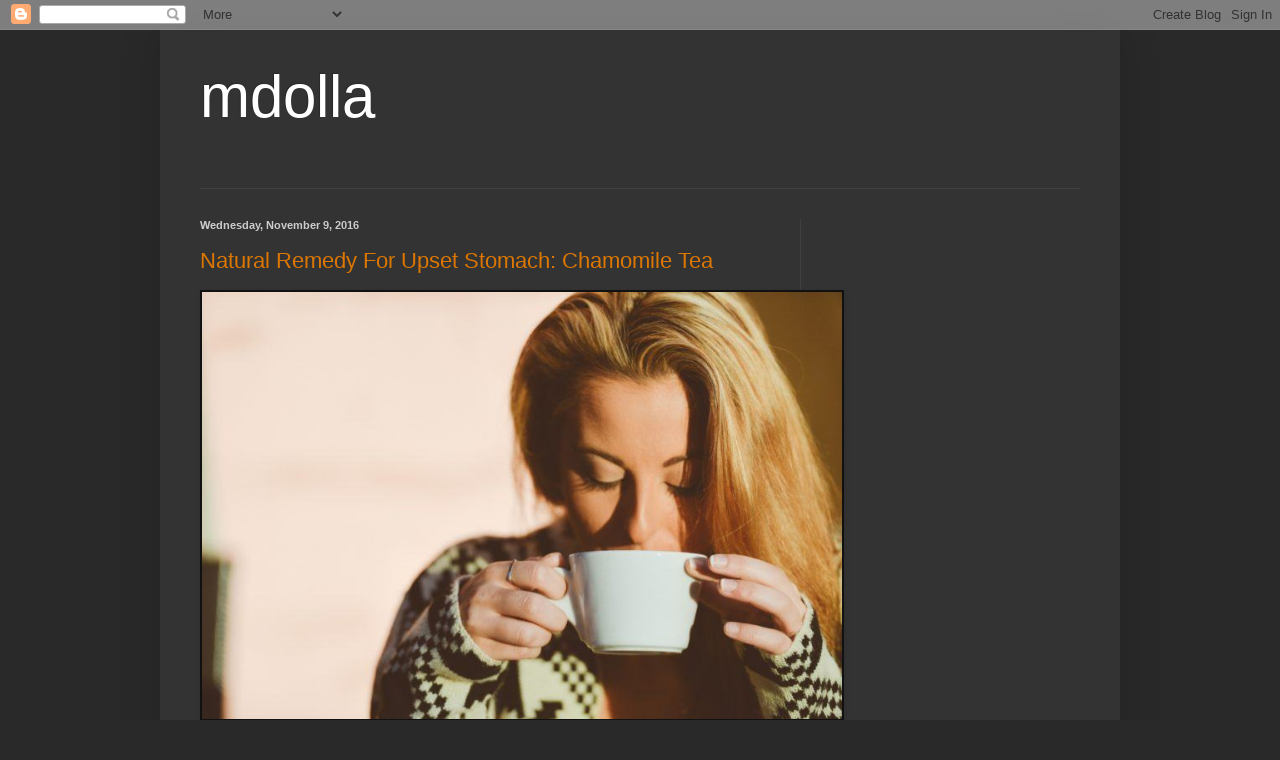

--- FILE ---
content_type: text/html; charset=utf-8
request_url: https://www.google.com/recaptcha/api2/aframe
body_size: 267
content:
<!DOCTYPE HTML><html><head><meta http-equiv="content-type" content="text/html; charset=UTF-8"></head><body><script nonce="qmZ9tukEiofcSzHg2POiHQ">/** Anti-fraud and anti-abuse applications only. See google.com/recaptcha */ try{var clients={'sodar':'https://pagead2.googlesyndication.com/pagead/sodar?'};window.addEventListener("message",function(a){try{if(a.source===window.parent){var b=JSON.parse(a.data);var c=clients[b['id']];if(c){var d=document.createElement('img');d.src=c+b['params']+'&rc='+(localStorage.getItem("rc::a")?sessionStorage.getItem("rc::b"):"");window.document.body.appendChild(d);sessionStorage.setItem("rc::e",parseInt(sessionStorage.getItem("rc::e")||0)+1);localStorage.setItem("rc::h",'1769384720308');}}}catch(b){}});window.parent.postMessage("_grecaptcha_ready", "*");}catch(b){}</script></body></html>